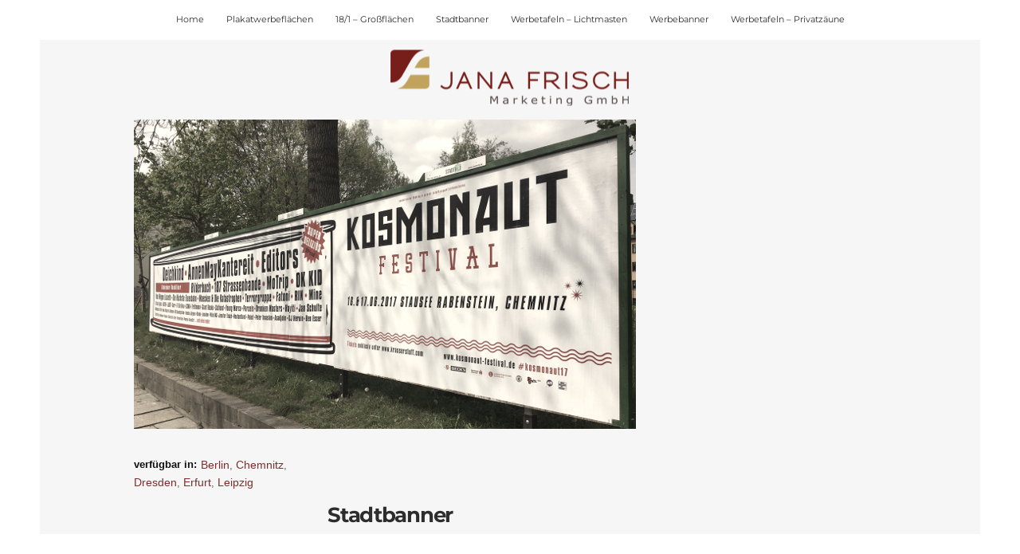

--- FILE ---
content_type: text/html; charset=UTF-8
request_url: https://www.jf-marketing.de/portfolio/stadtbanner/
body_size: 11143
content:
<!doctype html>
<html lang="de">
<head>
	<meta charset="UTF-8">
	<meta name="viewport" content="width=device-width, initial-scale=1">

	<meta name='robots' content='index, follow, max-image-preview:large, max-snippet:-1, max-video-preview:-1' />
	<style>img:is([sizes="auto" i], [sizes^="auto," i]) { contain-intrinsic-size: 3000px 1500px }</style>
	
	<!-- This site is optimized with the Yoast SEO plugin v25.9 - https://yoast.com/wordpress/plugins/seo/ -->
	<title>Stadtbanner Plakatwerbung - JANA FRISCH Marketing GmbH</title>
	<meta name="description" content="Stadtbanner sind Plakatwerbeflächen im XL Format.Fest installierte Plakatflächen im Sonderformat ziehen die Blicke auf sich." />
	<link rel="canonical" href="https://www.jf-marketing.de/portfolio/stadtbanner/" />
	<meta property="og:locale" content="de_DE" />
	<meta property="og:type" content="article" />
	<meta property="og:title" content="Stadtbanner Plakatwerbung - JANA FRISCH Marketing GmbH" />
	<meta property="og:description" content="Stadtbanner sind Plakatwerbeflächen im XL Format.Fest installierte Plakatflächen im Sonderformat ziehen die Blicke auf sich." />
	<meta property="og:url" content="https://www.jf-marketing.de/portfolio/stadtbanner/" />
	<meta property="og:site_name" content="JF-Marketing" />
	<meta property="article:modified_time" content="2019-08-08T09:58:11+00:00" />
	<meta property="og:image" content="https://www.jf-marketing.de/wp-content/uploads/2019/07/Stadtbanner.jpg" />
	<meta property="og:image:width" content="630" />
	<meta property="og:image:height" content="388" />
	<meta property="og:image:type" content="image/jpeg" />
	<meta name="twitter:card" content="summary_large_image" />
	<script type="application/ld+json" class="yoast-schema-graph">{"@context":"https://schema.org","@graph":[{"@type":"WebPage","@id":"https://www.jf-marketing.de/portfolio/stadtbanner/","url":"https://www.jf-marketing.de/portfolio/stadtbanner/","name":"Stadtbanner Plakatwerbung - JANA FRISCH Marketing GmbH","isPartOf":{"@id":"https://www.jf-marketing.de/#website"},"primaryImageOfPage":{"@id":"https://www.jf-marketing.de/portfolio/stadtbanner/#primaryimage"},"image":{"@id":"https://www.jf-marketing.de/portfolio/stadtbanner/#primaryimage"},"thumbnailUrl":"https://www.jf-marketing.de/wp-content/uploads/2019/07/Stadtbanner.jpg","datePublished":"2019-08-08T07:58:08+00:00","dateModified":"2019-08-08T09:58:11+00:00","description":"Stadtbanner sind Plakatwerbeflächen im XL Format.Fest installierte Plakatflächen im Sonderformat ziehen die Blicke auf sich.","breadcrumb":{"@id":"https://www.jf-marketing.de/portfolio/stadtbanner/#breadcrumb"},"inLanguage":"de","potentialAction":[{"@type":"ReadAction","target":["https://www.jf-marketing.de/portfolio/stadtbanner/"]}]},{"@type":"ImageObject","inLanguage":"de","@id":"https://www.jf-marketing.de/portfolio/stadtbanner/#primaryimage","url":"https://www.jf-marketing.de/wp-content/uploads/2019/07/Stadtbanner.jpg","contentUrl":"https://www.jf-marketing.de/wp-content/uploads/2019/07/Stadtbanner.jpg","width":630,"height":388,"caption":"Stadtbanner"},{"@type":"BreadcrumbList","@id":"https://www.jf-marketing.de/portfolio/stadtbanner/#breadcrumb","itemListElement":[{"@type":"ListItem","position":1,"name":"Startseite","item":"https://www.jf-marketing.de/"},{"@type":"ListItem","position":2,"name":"Portfolio","item":"https://www.jf-marketing.de/portfolio-archive/"},{"@type":"ListItem","position":3,"name":"Stadtbanner"}]},{"@type":"WebSite","@id":"https://www.jf-marketing.de/#website","url":"https://www.jf-marketing.de/","name":"JF-Marketing","description":"","potentialAction":[{"@type":"SearchAction","target":{"@type":"EntryPoint","urlTemplate":"https://www.jf-marketing.de/?s={search_term_string}"},"query-input":{"@type":"PropertyValueSpecification","valueRequired":true,"valueName":"search_term_string"}}],"inLanguage":"de"}]}</script>
	<!-- / Yoast SEO plugin. -->


<link rel='dns-prefetch' href='//www.jf-marketing.de' />
<link rel="alternate" type="application/rss+xml" title="JF-Marketing &raquo; Feed" href="https://www.jf-marketing.de/feed/" />
<link rel="alternate" type="application/rss+xml" title="JF-Marketing &raquo; Kommentar-Feed" href="https://www.jf-marketing.de/comments/feed/" />
<script type="text/javascript">
/* <![CDATA[ */
window._wpemojiSettings = {"baseUrl":"https:\/\/s.w.org\/images\/core\/emoji\/16.0.1\/72x72\/","ext":".png","svgUrl":"https:\/\/s.w.org\/images\/core\/emoji\/16.0.1\/svg\/","svgExt":".svg","source":{"concatemoji":"https:\/\/www.jf-marketing.de\/wp-includes\/js\/wp-emoji-release.min.js?ver=6.8.3"}};
/*! This file is auto-generated */
!function(s,n){var o,i,e;function c(e){try{var t={supportTests:e,timestamp:(new Date).valueOf()};sessionStorage.setItem(o,JSON.stringify(t))}catch(e){}}function p(e,t,n){e.clearRect(0,0,e.canvas.width,e.canvas.height),e.fillText(t,0,0);var t=new Uint32Array(e.getImageData(0,0,e.canvas.width,e.canvas.height).data),a=(e.clearRect(0,0,e.canvas.width,e.canvas.height),e.fillText(n,0,0),new Uint32Array(e.getImageData(0,0,e.canvas.width,e.canvas.height).data));return t.every(function(e,t){return e===a[t]})}function u(e,t){e.clearRect(0,0,e.canvas.width,e.canvas.height),e.fillText(t,0,0);for(var n=e.getImageData(16,16,1,1),a=0;a<n.data.length;a++)if(0!==n.data[a])return!1;return!0}function f(e,t,n,a){switch(t){case"flag":return n(e,"\ud83c\udff3\ufe0f\u200d\u26a7\ufe0f","\ud83c\udff3\ufe0f\u200b\u26a7\ufe0f")?!1:!n(e,"\ud83c\udde8\ud83c\uddf6","\ud83c\udde8\u200b\ud83c\uddf6")&&!n(e,"\ud83c\udff4\udb40\udc67\udb40\udc62\udb40\udc65\udb40\udc6e\udb40\udc67\udb40\udc7f","\ud83c\udff4\u200b\udb40\udc67\u200b\udb40\udc62\u200b\udb40\udc65\u200b\udb40\udc6e\u200b\udb40\udc67\u200b\udb40\udc7f");case"emoji":return!a(e,"\ud83e\udedf")}return!1}function g(e,t,n,a){var r="undefined"!=typeof WorkerGlobalScope&&self instanceof WorkerGlobalScope?new OffscreenCanvas(300,150):s.createElement("canvas"),o=r.getContext("2d",{willReadFrequently:!0}),i=(o.textBaseline="top",o.font="600 32px Arial",{});return e.forEach(function(e){i[e]=t(o,e,n,a)}),i}function t(e){var t=s.createElement("script");t.src=e,t.defer=!0,s.head.appendChild(t)}"undefined"!=typeof Promise&&(o="wpEmojiSettingsSupports",i=["flag","emoji"],n.supports={everything:!0,everythingExceptFlag:!0},e=new Promise(function(e){s.addEventListener("DOMContentLoaded",e,{once:!0})}),new Promise(function(t){var n=function(){try{var e=JSON.parse(sessionStorage.getItem(o));if("object"==typeof e&&"number"==typeof e.timestamp&&(new Date).valueOf()<e.timestamp+604800&&"object"==typeof e.supportTests)return e.supportTests}catch(e){}return null}();if(!n){if("undefined"!=typeof Worker&&"undefined"!=typeof OffscreenCanvas&&"undefined"!=typeof URL&&URL.createObjectURL&&"undefined"!=typeof Blob)try{var e="postMessage("+g.toString()+"("+[JSON.stringify(i),f.toString(),p.toString(),u.toString()].join(",")+"));",a=new Blob([e],{type:"text/javascript"}),r=new Worker(URL.createObjectURL(a),{name:"wpTestEmojiSupports"});return void(r.onmessage=function(e){c(n=e.data),r.terminate(),t(n)})}catch(e){}c(n=g(i,f,p,u))}t(n)}).then(function(e){for(var t in e)n.supports[t]=e[t],n.supports.everything=n.supports.everything&&n.supports[t],"flag"!==t&&(n.supports.everythingExceptFlag=n.supports.everythingExceptFlag&&n.supports[t]);n.supports.everythingExceptFlag=n.supports.everythingExceptFlag&&!n.supports.flag,n.DOMReady=!1,n.readyCallback=function(){n.DOMReady=!0}}).then(function(){return e}).then(function(){var e;n.supports.everything||(n.readyCallback(),(e=n.source||{}).concatemoji?t(e.concatemoji):e.wpemoji&&e.twemoji&&(t(e.twemoji),t(e.wpemoji)))}))}((window,document),window._wpemojiSettings);
/* ]]> */
</script>
<style id='wp-emoji-styles-inline-css' type='text/css'>

	img.wp-smiley, img.emoji {
		display: inline !important;
		border: none !important;
		box-shadow: none !important;
		height: 1em !important;
		width: 1em !important;
		margin: 0 0.07em !important;
		vertical-align: -0.1em !important;
		background: none !important;
		padding: 0 !important;
	}
</style>
<link rel='stylesheet' id='wp-block-library-css' href='https://www.jf-marketing.de/wp-includes/css/dist/block-library/style.min.css?ver=6.8.3' type='text/css' media='all' />
<style id='classic-theme-styles-inline-css' type='text/css'>
/*! This file is auto-generated */
.wp-block-button__link{color:#fff;background-color:#32373c;border-radius:9999px;box-shadow:none;text-decoration:none;padding:calc(.667em + 2px) calc(1.333em + 2px);font-size:1.125em}.wp-block-file__button{background:#32373c;color:#fff;text-decoration:none}
</style>
<style id='global-styles-inline-css' type='text/css'>
:root{--wp--preset--aspect-ratio--square: 1;--wp--preset--aspect-ratio--4-3: 4/3;--wp--preset--aspect-ratio--3-4: 3/4;--wp--preset--aspect-ratio--3-2: 3/2;--wp--preset--aspect-ratio--2-3: 2/3;--wp--preset--aspect-ratio--16-9: 16/9;--wp--preset--aspect-ratio--9-16: 9/16;--wp--preset--color--black: #000000;--wp--preset--color--cyan-bluish-gray: #abb8c3;--wp--preset--color--white: #ffffff;--wp--preset--color--pale-pink: #f78da7;--wp--preset--color--vivid-red: #cf2e2e;--wp--preset--color--luminous-vivid-orange: #ff6900;--wp--preset--color--luminous-vivid-amber: #fcb900;--wp--preset--color--light-green-cyan: #7bdcb5;--wp--preset--color--vivid-green-cyan: #00d084;--wp--preset--color--pale-cyan-blue: #8ed1fc;--wp--preset--color--vivid-cyan-blue: #0693e3;--wp--preset--color--vivid-purple: #9b51e0;--wp--preset--gradient--vivid-cyan-blue-to-vivid-purple: linear-gradient(135deg,rgba(6,147,227,1) 0%,rgb(155,81,224) 100%);--wp--preset--gradient--light-green-cyan-to-vivid-green-cyan: linear-gradient(135deg,rgb(122,220,180) 0%,rgb(0,208,130) 100%);--wp--preset--gradient--luminous-vivid-amber-to-luminous-vivid-orange: linear-gradient(135deg,rgba(252,185,0,1) 0%,rgba(255,105,0,1) 100%);--wp--preset--gradient--luminous-vivid-orange-to-vivid-red: linear-gradient(135deg,rgba(255,105,0,1) 0%,rgb(207,46,46) 100%);--wp--preset--gradient--very-light-gray-to-cyan-bluish-gray: linear-gradient(135deg,rgb(238,238,238) 0%,rgb(169,184,195) 100%);--wp--preset--gradient--cool-to-warm-spectrum: linear-gradient(135deg,rgb(74,234,220) 0%,rgb(151,120,209) 20%,rgb(207,42,186) 40%,rgb(238,44,130) 60%,rgb(251,105,98) 80%,rgb(254,248,76) 100%);--wp--preset--gradient--blush-light-purple: linear-gradient(135deg,rgb(255,206,236) 0%,rgb(152,150,240) 100%);--wp--preset--gradient--blush-bordeaux: linear-gradient(135deg,rgb(254,205,165) 0%,rgb(254,45,45) 50%,rgb(107,0,62) 100%);--wp--preset--gradient--luminous-dusk: linear-gradient(135deg,rgb(255,203,112) 0%,rgb(199,81,192) 50%,rgb(65,88,208) 100%);--wp--preset--gradient--pale-ocean: linear-gradient(135deg,rgb(255,245,203) 0%,rgb(182,227,212) 50%,rgb(51,167,181) 100%);--wp--preset--gradient--electric-grass: linear-gradient(135deg,rgb(202,248,128) 0%,rgb(113,206,126) 100%);--wp--preset--gradient--midnight: linear-gradient(135deg,rgb(2,3,129) 0%,rgb(40,116,252) 100%);--wp--preset--font-size--small: 13px;--wp--preset--font-size--medium: 20px;--wp--preset--font-size--large: 36px;--wp--preset--font-size--x-large: 42px;--wp--preset--spacing--20: 0.44rem;--wp--preset--spacing--30: 0.67rem;--wp--preset--spacing--40: 1rem;--wp--preset--spacing--50: 1.5rem;--wp--preset--spacing--60: 2.25rem;--wp--preset--spacing--70: 3.38rem;--wp--preset--spacing--80: 5.06rem;--wp--preset--shadow--natural: 6px 6px 9px rgba(0, 0, 0, 0.2);--wp--preset--shadow--deep: 12px 12px 50px rgba(0, 0, 0, 0.4);--wp--preset--shadow--sharp: 6px 6px 0px rgba(0, 0, 0, 0.2);--wp--preset--shadow--outlined: 6px 6px 0px -3px rgba(255, 255, 255, 1), 6px 6px rgba(0, 0, 0, 1);--wp--preset--shadow--crisp: 6px 6px 0px rgba(0, 0, 0, 1);}:where(.is-layout-flex){gap: 0.5em;}:where(.is-layout-grid){gap: 0.5em;}body .is-layout-flex{display: flex;}.is-layout-flex{flex-wrap: wrap;align-items: center;}.is-layout-flex > :is(*, div){margin: 0;}body .is-layout-grid{display: grid;}.is-layout-grid > :is(*, div){margin: 0;}:where(.wp-block-columns.is-layout-flex){gap: 2em;}:where(.wp-block-columns.is-layout-grid){gap: 2em;}:where(.wp-block-post-template.is-layout-flex){gap: 1.25em;}:where(.wp-block-post-template.is-layout-grid){gap: 1.25em;}.has-black-color{color: var(--wp--preset--color--black) !important;}.has-cyan-bluish-gray-color{color: var(--wp--preset--color--cyan-bluish-gray) !important;}.has-white-color{color: var(--wp--preset--color--white) !important;}.has-pale-pink-color{color: var(--wp--preset--color--pale-pink) !important;}.has-vivid-red-color{color: var(--wp--preset--color--vivid-red) !important;}.has-luminous-vivid-orange-color{color: var(--wp--preset--color--luminous-vivid-orange) !important;}.has-luminous-vivid-amber-color{color: var(--wp--preset--color--luminous-vivid-amber) !important;}.has-light-green-cyan-color{color: var(--wp--preset--color--light-green-cyan) !important;}.has-vivid-green-cyan-color{color: var(--wp--preset--color--vivid-green-cyan) !important;}.has-pale-cyan-blue-color{color: var(--wp--preset--color--pale-cyan-blue) !important;}.has-vivid-cyan-blue-color{color: var(--wp--preset--color--vivid-cyan-blue) !important;}.has-vivid-purple-color{color: var(--wp--preset--color--vivid-purple) !important;}.has-black-background-color{background-color: var(--wp--preset--color--black) !important;}.has-cyan-bluish-gray-background-color{background-color: var(--wp--preset--color--cyan-bluish-gray) !important;}.has-white-background-color{background-color: var(--wp--preset--color--white) !important;}.has-pale-pink-background-color{background-color: var(--wp--preset--color--pale-pink) !important;}.has-vivid-red-background-color{background-color: var(--wp--preset--color--vivid-red) !important;}.has-luminous-vivid-orange-background-color{background-color: var(--wp--preset--color--luminous-vivid-orange) !important;}.has-luminous-vivid-amber-background-color{background-color: var(--wp--preset--color--luminous-vivid-amber) !important;}.has-light-green-cyan-background-color{background-color: var(--wp--preset--color--light-green-cyan) !important;}.has-vivid-green-cyan-background-color{background-color: var(--wp--preset--color--vivid-green-cyan) !important;}.has-pale-cyan-blue-background-color{background-color: var(--wp--preset--color--pale-cyan-blue) !important;}.has-vivid-cyan-blue-background-color{background-color: var(--wp--preset--color--vivid-cyan-blue) !important;}.has-vivid-purple-background-color{background-color: var(--wp--preset--color--vivid-purple) !important;}.has-black-border-color{border-color: var(--wp--preset--color--black) !important;}.has-cyan-bluish-gray-border-color{border-color: var(--wp--preset--color--cyan-bluish-gray) !important;}.has-white-border-color{border-color: var(--wp--preset--color--white) !important;}.has-pale-pink-border-color{border-color: var(--wp--preset--color--pale-pink) !important;}.has-vivid-red-border-color{border-color: var(--wp--preset--color--vivid-red) !important;}.has-luminous-vivid-orange-border-color{border-color: var(--wp--preset--color--luminous-vivid-orange) !important;}.has-luminous-vivid-amber-border-color{border-color: var(--wp--preset--color--luminous-vivid-amber) !important;}.has-light-green-cyan-border-color{border-color: var(--wp--preset--color--light-green-cyan) !important;}.has-vivid-green-cyan-border-color{border-color: var(--wp--preset--color--vivid-green-cyan) !important;}.has-pale-cyan-blue-border-color{border-color: var(--wp--preset--color--pale-cyan-blue) !important;}.has-vivid-cyan-blue-border-color{border-color: var(--wp--preset--color--vivid-cyan-blue) !important;}.has-vivid-purple-border-color{border-color: var(--wp--preset--color--vivid-purple) !important;}.has-vivid-cyan-blue-to-vivid-purple-gradient-background{background: var(--wp--preset--gradient--vivid-cyan-blue-to-vivid-purple) !important;}.has-light-green-cyan-to-vivid-green-cyan-gradient-background{background: var(--wp--preset--gradient--light-green-cyan-to-vivid-green-cyan) !important;}.has-luminous-vivid-amber-to-luminous-vivid-orange-gradient-background{background: var(--wp--preset--gradient--luminous-vivid-amber-to-luminous-vivid-orange) !important;}.has-luminous-vivid-orange-to-vivid-red-gradient-background{background: var(--wp--preset--gradient--luminous-vivid-orange-to-vivid-red) !important;}.has-very-light-gray-to-cyan-bluish-gray-gradient-background{background: var(--wp--preset--gradient--very-light-gray-to-cyan-bluish-gray) !important;}.has-cool-to-warm-spectrum-gradient-background{background: var(--wp--preset--gradient--cool-to-warm-spectrum) !important;}.has-blush-light-purple-gradient-background{background: var(--wp--preset--gradient--blush-light-purple) !important;}.has-blush-bordeaux-gradient-background{background: var(--wp--preset--gradient--blush-bordeaux) !important;}.has-luminous-dusk-gradient-background{background: var(--wp--preset--gradient--luminous-dusk) !important;}.has-pale-ocean-gradient-background{background: var(--wp--preset--gradient--pale-ocean) !important;}.has-electric-grass-gradient-background{background: var(--wp--preset--gradient--electric-grass) !important;}.has-midnight-gradient-background{background: var(--wp--preset--gradient--midnight) !important;}.has-small-font-size{font-size: var(--wp--preset--font-size--small) !important;}.has-medium-font-size{font-size: var(--wp--preset--font-size--medium) !important;}.has-large-font-size{font-size: var(--wp--preset--font-size--large) !important;}.has-x-large-font-size{font-size: var(--wp--preset--font-size--x-large) !important;}
:where(.wp-block-post-template.is-layout-flex){gap: 1.25em;}:where(.wp-block-post-template.is-layout-grid){gap: 1.25em;}
:where(.wp-block-columns.is-layout-flex){gap: 2em;}:where(.wp-block-columns.is-layout-grid){gap: 2em;}
:root :where(.wp-block-pullquote){font-size: 1.5em;line-height: 1.6;}
</style>
<link rel='stylesheet' id='dashicons-css' href='https://www.jf-marketing.de/wp-includes/css/dashicons.min.css?ver=6.8.3' type='text/css' media='all' />
<link rel='stylesheet' id='admin-bar-css' href='https://www.jf-marketing.de/wp-includes/css/admin-bar.min.css?ver=6.8.3' type='text/css' media='all' />
<style id='admin-bar-inline-css' type='text/css'>

    /* Hide CanvasJS credits for P404 charts specifically */
    #p404RedirectChart .canvasjs-chart-credit {
        display: none !important;
    }
    
    #p404RedirectChart canvas {
        border-radius: 6px;
    }

    .p404-redirect-adminbar-weekly-title {
        font-weight: bold;
        font-size: 14px;
        color: #fff;
        margin-bottom: 6px;
    }

    #wpadminbar #wp-admin-bar-p404_free_top_button .ab-icon:before {
        content: "\f103";
        color: #dc3545;
        top: 3px;
    }
    
    #wp-admin-bar-p404_free_top_button .ab-item {
        min-width: 80px !important;
        padding: 0px !important;
    }
    
    /* Ensure proper positioning and z-index for P404 dropdown */
    .p404-redirect-adminbar-dropdown-wrap { 
        min-width: 0; 
        padding: 0;
        position: static !important;
    }
    
    #wpadminbar #wp-admin-bar-p404_free_top_button_dropdown {
        position: static !important;
    }
    
    #wpadminbar #wp-admin-bar-p404_free_top_button_dropdown .ab-item {
        padding: 0 !important;
        margin: 0 !important;
    }
    
    .p404-redirect-dropdown-container {
        min-width: 340px;
        padding: 18px 18px 12px 18px;
        background: #23282d !important;
        color: #fff;
        border-radius: 12px;
        box-shadow: 0 8px 32px rgba(0,0,0,0.25);
        margin-top: 10px;
        position: relative !important;
        z-index: 999999 !important;
        display: block !important;
        border: 1px solid #444;
    }
    
    /* Ensure P404 dropdown appears on hover */
    #wpadminbar #wp-admin-bar-p404_free_top_button .p404-redirect-dropdown-container { 
        display: none !important;
    }
    
    #wpadminbar #wp-admin-bar-p404_free_top_button:hover .p404-redirect-dropdown-container { 
        display: block !important;
    }
    
    #wpadminbar #wp-admin-bar-p404_free_top_button:hover #wp-admin-bar-p404_free_top_button_dropdown .p404-redirect-dropdown-container {
        display: block !important;
    }
    
    .p404-redirect-card {
        background: #2c3338;
        border-radius: 8px;
        padding: 18px 18px 12px 18px;
        box-shadow: 0 2px 8px rgba(0,0,0,0.07);
        display: flex;
        flex-direction: column;
        align-items: flex-start;
        border: 1px solid #444;
    }
    
    .p404-redirect-btn {
        display: inline-block;
        background: #dc3545;
        color: #fff !important;
        font-weight: bold;
        padding: 5px 22px;
        border-radius: 8px;
        text-decoration: none;
        font-size: 17px;
        transition: background 0.2s, box-shadow 0.2s;
        margin-top: 8px;
        box-shadow: 0 2px 8px rgba(220,53,69,0.15);
        text-align: center;
        line-height: 1.6;
    }
    
    .p404-redirect-btn:hover {
        background: #c82333;
        color: #fff !important;
        box-shadow: 0 4px 16px rgba(220,53,69,0.25);
    }
    
    /* Prevent conflicts with other admin bar dropdowns */
    #wpadminbar .ab-top-menu > li:hover > .ab-item,
    #wpadminbar .ab-top-menu > li.hover > .ab-item {
        z-index: auto;
    }
    
    #wpadminbar #wp-admin-bar-p404_free_top_button:hover > .ab-item {
        z-index: 999998 !important;
    }
    
</style>
<link rel='stylesheet' id='contact-form-7-css' href='https://www.jf-marketing.de/wp-content/plugins/contact-form-7/includes/css/styles.css?ver=6.1.1' type='text/css' media='all' />
<link rel='stylesheet' id='ci-google-font-css' href='//www.jf-marketing.de/wp-content/uploads/omgf/ci-google-font/ci-google-font.css?ver=1666361192' type='text/css' media='all' />
<link rel='stylesheet' id='ci-base-css' href='https://www.jf-marketing.de/wp-content/themes/True_North_2_0/css/base.css?ver=2.0' type='text/css' media='all' />
<link rel='stylesheet' id='truenorth-common-css' href='https://www.jf-marketing.de/wp-content/themes/True_North_2_0/common/css/global.css?ver=2.0' type='text/css' media='all' />
<link rel='stylesheet' id='flexslider-css' href='https://www.jf-marketing.de/wp-content/themes/True_North_2_0/css/flexslider.css?ver=2.0' type='text/css' media='all' />
<link rel='stylesheet' id='mmenu-css' href='https://www.jf-marketing.de/wp-content/themes/True_North_2_0/css/mmenu.css?ver=2.0' type='text/css' media='all' />
<link rel='stylesheet' id='font-awesome-5-css' href='https://www.jf-marketing.de/wp-content/themes/True_North_2_0/assets/fontawesome/css/all.min.css?ver=2.0' type='text/css' media='all' />
<link rel='stylesheet' id='magnific-css' href='https://www.jf-marketing.de/wp-content/themes/True_North_2_0/css/magnific.css?ver=2.0' type='text/css' media='all' />
<link rel='stylesheet' id='ci-style-css' href='https://www.jf-marketing.de/wp-content/themes/True_North_2_0/style.css?ver=2.0' type='text/css' media='all' />
<style id='ci-style-inline-css' type='text/css'>
.hero { background-color: #ffffff;  }

</style>
<link rel='stylesheet' id='tablepress-default-css' href='https://www.jf-marketing.de/wp-content/tablepress-combined.min.css?ver=88' type='text/css' media='all' />
<script type="text/javascript" src="https://www.jf-marketing.de/wp-includes/js/jquery/jquery.min.js?ver=3.7.1" id="jquery-core-js"></script>
<script type="text/javascript" src="https://www.jf-marketing.de/wp-includes/js/jquery/jquery-migrate.min.js?ver=3.4.1" id="jquery-migrate-js"></script>
<link rel="https://api.w.org/" href="https://www.jf-marketing.de/wp-json/" /><link rel="EditURI" type="application/rsd+xml" title="RSD" href="https://www.jf-marketing.de/xmlrpc.php?rsd" />
<meta name="generator" content="WordPress 6.8.3" />
<link rel='shortlink' href='https://www.jf-marketing.de/?p=602' />
<link rel="alternate" title="oEmbed (JSON)" type="application/json+oembed" href="https://www.jf-marketing.de/wp-json/oembed/1.0/embed?url=https%3A%2F%2Fwww.jf-marketing.de%2Fportfolio%2Fstadtbanner%2F" />
<link rel="alternate" title="oEmbed (XML)" type="text/xml+oembed" href="https://www.jf-marketing.de/wp-json/oembed/1.0/embed?url=https%3A%2F%2Fwww.jf-marketing.de%2Fportfolio%2Fstadtbanner%2F&#038;format=xml" />
<link rel="pingback" href="https://www.jf-marketing.de/xmlrpc.php" /><link rel="icon" href="https://www.jf-marketing.de/wp-content/uploads/2019/08/cropped-02-JF-MARKETING-LOGO-e1565705868894-32x32.png" sizes="32x32" />
<link rel="icon" href="https://www.jf-marketing.de/wp-content/uploads/2019/08/cropped-02-JF-MARKETING-LOGO-e1565705868894-192x192.png" sizes="192x192" />
<link rel="apple-touch-icon" href="https://www.jf-marketing.de/wp-content/uploads/2019/08/cropped-02-JF-MARKETING-LOGO-e1565705868894-180x180.png" />
<meta name="msapplication-TileImage" content="https://www.jf-marketing.de/wp-content/uploads/2019/08/cropped-02-JF-MARKETING-LOGO-e1565705868894-270x270.png" />
		<style type="text/css" id="wp-custom-css">
			/*Position Header*/
.hero {
  width: 100%;
  height: 00;
  margin: 150px 0 55px 0;
}

/*Position Logo*/
.logo {
  text-align: center;
  position: absolute;
 	 top: -50px;
 	 left: 50%;
  -webkit-transform: translate(-50%, -50%);
  transform: translate(-50%, -50%);
}

/*Seiten Titel verbergen*/
.entry-title {
	visibility: hidden;
}

/*
.entry-featured {
 max-width: 66%;
}
*/

/* Categorie auf Stadtseite verbergen*/
.col-md-4{
 	visibility: hidden;
}

/*Logo Footer verbergen*/
.logo.footer-logo{
 	visibility: hidden;
}

/*Stadtseite Read-More verbergen*/
.read-more{
 	visibility: hidden;
}

/*
.entry-portfolio-item {
  position: relative;
  margin-bottom: 30px;
	
			filter: grayscale(100%);
-webkit-filter: grayscale(100%);
-moz-filter: grayscale(100%);
-ms-filter: grayscale(100%);
-o-filter: grayscale(100%);
filter: url(desaturate.svg#greyscale);
filter: gray;
-webkit-filter: grayscale(1);
}
*/

/*Bilder Grayscale + kotrast*/
.entry-featured{
	filter: grayscale(50%);
-webkit-filter: grayscale(100%);
-moz-filter: grayscale(50%);
-ms-filter: grayscale(50%);
-o-filter: grayscale(50%);
filter: url(desaturate.svg#greyscale);
filter: gray;
-webkit-filter: grayscale(0.5) sepia(0.2) /*brightness(1.2) contrast(1.5)*/;
}

/*Filterfarbe*/
.portfolio-filters li a:hover,
.portfolio-filters li a.selected {
  background: #7c2f2d;
  color: #ffffff;
}

/*Categori Farbe*/
.entry .entry-meta dd a {
  color: #7c2f2d;
	font-size: 14px;
}

/*Categori Farbe - Hover*/
.entry .entry-meta dd a:hover {
  color: #c3a564;
	font-size: 14px;
}

/*Button Styling*/
.btn,
.comment-reply-link,
input[type="button"],
input[type="submit"],
input[type="reset"],
button {
  display: inline-block;
  font-weight: normal;
   /* margin-top: 0px;
  	margin-bottom: 0px;
 	 margin-right: 0px;
  	margin-left: 27%;*/
  line-height: 1;
  border: none;
  box-shadow: none;
  text-align: center;
  vertical-align: middle;
  cursor: pointer;
  white-space: nowrap;
  -webkit-transition: 0.18s background-color ease, color 0.18s ease, 0.18s border-color ease;
  transition: 0.18s background-color ease, color 0.18s ease, 0.18s border-color ease;
  -webkit-user-select: none;
  -moz-user-select: none;
  -ms-user-select: none;
  user-select: none;
  border-radius: 0;
  width: auto;
  height: auto;
  background-image: none;
  padding: 15px 20px;
  font-size: 14px;
  background-color: #7c2f2d;
  color: #FFF;
}

.btn:active,
.comment-reply-link:active,
input[type="button"]:active,
input[type="submit"]:active,
input[type="reset"]:active,
button:active {
  outline: none;
}

.btn:hover,
.comment-reply-link:hover,
input[type="button"]:hover,
input[type="submit"]:hover,
input[type="reset"]:hover,
button:hover {
  background: #c3a564;
  color: #FFF;
  text-decoration: none;
}

.btn2,
.comment-reply-link,
input[type="button"],
input[type="submit"],
input[type="reset"],
button {
  display: inline-block;
  font-weight: normal;
   /* margin-top: 0px;
  	margin-bottom: 0px;
 	 margin-right: 0px;
  	margin-left: 27%;*/
  line-height: 1;
  border: none;
  box-shadow: none;
  text-align: center;
  vertical-align: middle;
  cursor: pointer;
  white-space: nowrap;
  -webkit-transition: 0.18s background-color ease, color 0.18s ease, 0.18s border-color ease;
  transition: 0.18s background-color ease, color 0.18s ease, 0.18s border-color ease;
  -webkit-user-select: none;
  -moz-user-select: none;
  -ms-user-select: none;
  user-select: none;
  border-radius: 0;
  width: auto;
  height: auto;
  background-image: none;
  padding: 15px 20px;
  font-size: 14px;
  background-color: #c3a564;
  color: #FFF;
}

.btn2:active,
.comment-reply-link:active,
input[type="button"]:active,
input[type="submit"]:active,
input[type="reset"]:active,
button:active {
  outline: none;
}

.btn2:hover,
.comment-reply-link:hover,
input[type="button"]:hover,
input[type="submit"]:hover,
input[type="reset"]:hover,
button:hover {
  background: #7c2f2d;
  color: #FFF;
  text-decoration: none;
}

/*mobil Portfolio Titel*/
@media (max-width: 767px) {
  input,
  textarea {
    width: 100%;
  }
	.entry-portfolio-item img
	{  filter: brightness(55%);
}
}

/*Schriftgrößen*/
h1 {
  font-size: 26px;
}

h2 {
  font-size: 24px;
}		</style>
		</head>
<body class="wp-singular cpt_portfolio-template-default single single-cpt_portfolio postid-602 wp-theme-True_North_2_0 inner ci-truenorth ci-truenorth-2-0">

<div id="page">
	<header class="header">

		<div class="nav-hold">
			<nav class="main-nav nav">
				<ul id="menu-hauptmenue" class="navigation"><li id="menu-item-669" class="menu-item menu-item-type-post_type menu-item-object-page menu-item-home menu-item-669"><a href="https://www.jf-marketing.de/">Home</a></li>
<li id="menu-item-663" class="menu-item menu-item-type-post_type menu-item-object-cpt_portfolio menu-item-663"><a href="https://www.jf-marketing.de/portfolio/plakatwerbeflaechen/">Plakatwerbeflächen</a></li>
<li id="menu-item-664" class="menu-item menu-item-type-post_type menu-item-object-cpt_portfolio menu-item-664"><a href="https://www.jf-marketing.de/portfolio/18-1-grossflaechen/">18/1 – Großflächen</a></li>
<li id="menu-item-665" class="menu-item menu-item-type-post_type menu-item-object-cpt_portfolio current-menu-item menu-item-665"><a href="https://www.jf-marketing.de/portfolio/stadtbanner/" aria-current="page">Stadtbanner</a></li>
<li id="menu-item-666" class="menu-item menu-item-type-post_type menu-item-object-cpt_portfolio menu-item-666"><a href="https://www.jf-marketing.de/portfolio/werbetfaelaushang-lichtmasten/">Werbetafeln – Lichtmasten</a></li>
<li id="menu-item-668" class="menu-item menu-item-type-post_type menu-item-object-cpt_portfolio menu-item-668"><a href="https://www.jf-marketing.de/portfolio/werbebanner/">Werbebanner</a></li>
<li id="menu-item-667" class="menu-item menu-item-type-post_type menu-item-object-cpt_portfolio menu-item-667"><a href="https://www.jf-marketing.de/portfolio/werbetafelaushang-privatzaeune/">Werbetafeln – Privatzäune</a></li>
</ul>			</nav>

			<div id="mobilemenu"></div>
			<a class="menu-trigger" href="#mobilemenu"><i class="fas fa-bars"></i></a>
		</div><!-- /.nav-hold -->

		<div class="hero">
			<div class="logo imglogo">
				<p class="site-logo"><a href="https://www.jf-marketing.de/"><img src="https://www.jf-marketing.de/wp-content/uploads/2019/07/01-JF-MARKETING-LOGO.png" alt="JF-Marketing"  /></a></p>							</div><!-- /.logo -->
		</div><!-- /.hero -->

	</header>

			<main class="main">
			<div class="container">
				<div class="row">
					<div class="col-md-10 col-md-offset-1">
	

	<article id="entry-602" class="entry post-602 cpt_portfolio type-cpt_portfolio status-publish has-post-thumbnail hentry portfolio_category-berlin portfolio_category-chemnitz portfolio_category-dresden portfolio_category-erfurt portfolio_category-leipzig">
		
					<figure class="entry-featured">
				<a href="https://www.jf-marketing.de/wp-content/uploads/2019/07/Stadtbanner.jpg" class="ci-lightbox">
					<img width="630" height="388" src="https://www.jf-marketing.de/wp-content/uploads/2019/07/Stadtbanner.jpg" class="attachment-post-thumbnail size-post-thumbnail wp-post-image" alt="Stadtbanner" decoding="async" fetchpriority="high" srcset="https://www.jf-marketing.de/wp-content/uploads/2019/07/Stadtbanner.jpg 630w, https://www.jf-marketing.de/wp-content/uploads/2019/07/Stadtbanner-300x185.jpg 300w" sizes="(max-width: 630px) 100vw, 630px" />				</a>
			</figure>
		
		<div class="row">

			<div class="col-md-3">
				<dl class="entry-meta group">
				<!--	<dt>Date:</dt>
					<dd><time class="entry-time" datetime="2019-08-08T09:58:08+02:00">8. August 2019</time></dd> -->

					
											<dt>verfügbar in:</dt>
						<dd><a href="https://www.jf-marketing.de/portfolio-category/berlin/" rel="tag">Berlin</a>, <a href="https://www.jf-marketing.de/portfolio-category/chemnitz/" rel="tag">Chemnitz</a>, <a href="https://www.jf-marketing.de/portfolio-category/dresden/" rel="tag">Dresden</a>, <a href="https://www.jf-marketing.de/portfolio-category/erfurt/" rel="tag">Erfurt</a>, <a href="https://www.jf-marketing.de/portfolio-category/leipzig/" rel="tag">Leipzig</a></dd>
									</dl><!-- /.entry-meta -->
			</div><!-- /.col-md-3 -->

			<div class="col-md-9">
				<h1 class="entry-title">Stadtbanner</h1>

				
				<div class="entry-content group">
					<h1>Stadtbanner</h1>
<p>Stadtbanner sind Plakatwerbeflächen im XL Format.</p>
<p>Fest installierte Plakatflächen im Sonderformat ziehen die Blicke auf sich. Mit einer Fläche von 17 oder 20 Quadratmetern ist Ihnen die Aufmerksamkeit Ihrer Kunden sicher.</p>
<p>Je nach Standort wird das Format 10,00 x 1,70 oder 10,00 x 2,00 Meter Angeboten.</p>
<h4>auf einen Blick</h4>

<table id="tablepress-11" class="tablepress tablepress-id-11 zeile1">
<tbody>
<tr class="row-1">
	<td class="column-1">Flächenformat</td><td class="column-2">Buchung</td><td class="column-3">Belegung</td>
</tr>
<tr class="row-2">
	<td class="column-1">1000 x 170 cm</td><td class="column-2">14 tägig,<br />
Aushangbeginn montags</td><td class="column-3">1000 x 170 cm (quer)</td>
</tr>
<tr class="row-3">
	<td class="column-1">1000 x 200 cm</td><td class="column-2"></td><td class="column-3">1000 x 200 cm (quer)</td>
</tr>
</tbody>
</table>
<!-- #tablepress-11 from cache -->
<h4>Preise</h4>

<table id="tablepress-12" class="tablepress tablepress-id-12">
<thead>
<tr class="row-1">
	<th class="column-1">Werbefläche</th><th class="column-2">Belegung</th><td class="column-3"></td><td class="column-4"></td><th class="column-5">Preis</th>
</tr>
</thead>
<tbody class="row-hover">
<tr class="row-2">
	<td class="column-1">1000 x 170 cm<br />
oder<br />
1000 x 200 cm</td><td class="column-2">14 tägig,<br />
Format nach Standort</td><td class="column-3">   </td><td class="column-4"></td><td class="column-5">1.250,00 €<br />
Kulturrabatt möglich</td>
</tr>
<tr class="row-3">
	<td class="column-1"></td><td class="column-2"></td><td class="column-3"></td><td class="column-4"></td><td class="column-5">Preise in EURO,<br />
zzgl. gesetzlicher MwSt.</td>
</tr>
</tbody>
</table>
<!-- #tablepress-12 from cache -->
<p style="text-align: left;"><a class="btn" href="mailto:jana.viehweger@jf-marketing.de?subject=Anfrage für Werbemedien&amp;body=Sehr%20geehrte%20Frau%20Viehweger,%0D%0A%0D%0Aich%20habe%20Interesse%20an%20folgenden%20Medien:%0D%0A">Anfrage starten</a></p>
									</div><!-- /.entry-content -->
			</div><!-- /.col-md-9 -->

		</div><!-- /.row -->

	</article><!-- /.entry -->

	

			</div><!-- /.col-md-10 .col-md-offset-1 -->
		</div><!-- /.row -->
	</div><!-- /.container -->
</main>

<footer class="footer">

	<div class="container">
		<div class="row">
			<div class="col-md-10 col-md-offset-1">

															<div class="footer-widgets">
							<aside id="custom_html-2" class="widget_text widget widget_custom_html group"><div class="textwidget custom-html-widget"><p><a href="https://www.jf-marketing.de/wp-content/uploads/2019/08/AGB-Jana-Frisch-Marketingneu.pdf">AGB</a></p>

<p><a href="https://www.jf-marketing.de/datenschutzerklaerung-2/">Datenschutz</a></p>

<p><a href="https://www.jf-marketing.de/impressum/">Impressum</a></p></div></aside>						</div><!-- /.widget-area -->
										

				<nav class="nav">
									</nav>

				<div class="logo footer-logo">
											<p class="site-logo"><a href="https://www.jf-marketing.de/portfolio/stadtbanner/"><img src="" alt="" /></a></p>
										<p class="site-tagline"></p>
				</div><!-- /.footer-logo -->

			</div><!-- /.col-md-10 .col-md-offset-1 -->
		</div><!-- /.row -->
	</div><!-- /.container -->

	<div class="left sticky-area"></div>
	<div class="right sticky-area"></div>
	<div class="bottom sticky-area"></div>

</footer>

</div><!-- /#page -->
</body><!-- /.home -->

<script type="speculationrules">
{"prefetch":[{"source":"document","where":{"and":[{"href_matches":"\/*"},{"not":{"href_matches":["\/wp-*.php","\/wp-admin\/*","\/wp-content\/uploads\/*","\/wp-content\/*","\/wp-content\/plugins\/*","\/wp-content\/themes\/True_North_2_0\/*","\/*\\?(.+)"]}},{"not":{"selector_matches":"a[rel~=\"nofollow\"]"}},{"not":{"selector_matches":".no-prefetch, .no-prefetch a"}}]},"eagerness":"conservative"}]}
</script>
<script type="text/javascript" src="https://www.jf-marketing.de/wp-includes/js/dist/hooks.min.js?ver=4d63a3d491d11ffd8ac6" id="wp-hooks-js"></script>
<script type="text/javascript" src="https://www.jf-marketing.de/wp-includes/js/dist/i18n.min.js?ver=5e580eb46a90c2b997e6" id="wp-i18n-js"></script>
<script type="text/javascript" id="wp-i18n-js-after">
/* <![CDATA[ */
wp.i18n.setLocaleData( { 'text direction\u0004ltr': [ 'ltr' ] } );
/* ]]> */
</script>
<script type="text/javascript" src="https://www.jf-marketing.de/wp-content/plugins/contact-form-7/includes/swv/js/index.js?ver=6.1.1" id="swv-js"></script>
<script type="text/javascript" id="contact-form-7-js-translations">
/* <![CDATA[ */
( function( domain, translations ) {
	var localeData = translations.locale_data[ domain ] || translations.locale_data.messages;
	localeData[""].domain = domain;
	wp.i18n.setLocaleData( localeData, domain );
} )( "contact-form-7", {"translation-revision-date":"2025-09-28 13:56:19+0000","generator":"GlotPress\/4.0.1","domain":"messages","locale_data":{"messages":{"":{"domain":"messages","plural-forms":"nplurals=2; plural=n != 1;","lang":"de"},"This contact form is placed in the wrong place.":["Dieses Kontaktformular wurde an der falschen Stelle platziert."],"Error:":["Fehler:"]}},"comment":{"reference":"includes\/js\/index.js"}} );
/* ]]> */
</script>
<script type="text/javascript" id="contact-form-7-js-before">
/* <![CDATA[ */
var wpcf7 = {
    "api": {
        "root": "https:\/\/www.jf-marketing.de\/wp-json\/",
        "namespace": "contact-form-7\/v1"
    }
};
/* ]]> */
</script>
<script type="text/javascript" src="https://www.jf-marketing.de/wp-content/plugins/contact-form-7/includes/js/index.js?ver=6.1.1" id="contact-form-7-js"></script>
<script type="text/javascript" src="https://www.jf-marketing.de/wp-includes/js/comment-reply.min.js?ver=6.8.3" id="comment-reply-js" async="async" data-wp-strategy="async"></script>
<script type="text/javascript" src="https://www.jf-marketing.de/wp-content/themes/True_North_2_0/js/superfish.js?ver=2.0" id="superfish-js"></script>
<script type="text/javascript" src="https://www.jf-marketing.de/wp-content/themes/True_North_2_0/js/jquery.mmenu.min.all.js?ver=2.0" id="mmenu-js"></script>
<script type="text/javascript" src="https://www.jf-marketing.de/wp-content/themes/True_North_2_0/js/jquery.flexslider.js?ver=2.0" id="flexslider-js"></script>
<script type="text/javascript" src="https://www.jf-marketing.de/wp-content/themes/True_North_2_0/panel/scripts/jquery.fitvids.js?ver=2.0" id="jquery-fitVids-js"></script>
<script type="text/javascript" src="https://www.jf-marketing.de/wp-content/themes/True_North_2_0/js/jquery.magnific-popup.js?ver=2.0" id="magnific-js"></script>
<script type="text/javascript" src="https://www.jf-marketing.de/wp-content/themes/True_North_2_0/js/jquery.isotope.min.js?ver=2.0" id="jquery-isotope-js"></script>
<script type="text/javascript" src="https://www.jf-marketing.de/wp-content/themes/True_North_2_0/js/scripts.js?ver=2.0" id="ci-front-scripts-js"></script>

</body>
</html>


--- FILE ---
content_type: text/css
request_url: https://www.jf-marketing.de/wp-content/themes/True_North_2_0/style.css?ver=2.0
body_size: 36086
content:
/*!
Theme Name: True North
Theme URI: https://www.cssigniter.com/themes/truenorth/
Author: CSSIgniter
Author URI: https://www.cssigniter.com
Description: A portfolio theme for WordPress
Version: 2.0
License: GNU General Public License v2 or later
License URI: http://www.gnu.org/licenses/gpl-2.0.html
Text Domain: truenorth
Domain Path: /lang
*/

/* -----------------------------------------
	Table of Contents
--------------------------------------------

.. 01. General
.. 02. Main Navigation
.. 03. Header
.. 04. Modules
.. 05. Footer
.. 06. Comments
.. 07. Widgets Styling
.. 08. WordPress defaults
.. 09. Mobile Menu
.. 10. External Plugins
.. 11. Global Mediaqueries

*/

/* -----------------------------------------
	01. General
----------------------------------------- */

/* Basic Typography
=================================== */

body {
  line-height: 1.625;
  font-size: 16px;
  font-family: "Helvetica Neue", Helvetica, Arial, "Lucida Grande", sans-serif;
  color: #5b5b5b;
  background: #f6f6f6;
  -webkit-font-smoothing: antialiased;
  -moz-osx-font-smoothing: grayscale;
}

h1,
h2,
h3,
h4,
h5,
h6 {
  line-height: normal;
  letter-spacing: -0.05em;
  margin: 0 0 30px 0;
  font-family: "Montserrat", sans-serif;
  color: #2d2d2d;
  -ms-word-wrap: break-word;
  word-wrap: break-word;
}

h1 {
  font-size: 30px;
}

h2 {
  font-size: 26px;
}

h3 {
  font-size: 22px;
}

h4 {
  font-size: 18px;
}

h5 {
  font-size: 14px;
}

h6 {
  font-size: 12px;
}

p {
  margin: 0 0 30px 0;
}

img {
  display: inline-block;
  vertical-align: middle;
  max-width: 100%;
  height: auto;
}

a {
  -webkit-transition: color 0.18s ease, background-color 0.18s ease, border-color 0.18s ease;
  transition: color 0.18s ease, background-color 0.18s ease, border-color 0.18s ease;
  outline: none;
  color: #2d2d2d;
  text-decoration: none;
}

a:hover,
a:focus {
  color: #ea4848;
  outline: none;
  text-decoration: none;
}

a:active {
  outline: none;
}

.group:before,
.group:after {
  content: " ";
  /* 1 */
  display: table;
  /* 2 */
}

.group:after {
  clear: both;
}

/* General Element Styling
=================================== */

/* Reset figure margin from normalize.css */

figure {
  margin: 0;
}

/* Lists */

ul,
ol {
  padding-left: 20px;
}

ul {
  list-style: disc;
}

ol {
  list-style: decimal;
}

dl {
  margin: 0 0 20px;
}

dt {
  font-weight: bold;
}

dd {
  margin: 0 0 15px;
}

/* Blockquotes */

blockquote {
  margin: 30px 0;
  padding: 30px;
  font-family: "Montserrat", sans-serif;
  font-size: 18px;
  background: #ea4848;
  color: #ffffff;
}

blockquote a {
  color: #ffffff;
}

blockquote a:hover,
blockquote a:focus {
  color: inherit;
}

blockquote p {
  margin: 0;
}

blockquote :last-child {
  margin-bottom: 0;
}

blockquote cite {
  display: block;
  font-weight: bold;
  font-style: normal;
  margin: 10px 0 0;
  color: #ffffff;
  font-size: 14px;
}

/* Tables */

table {
  border-collapse: separate;
  border-spacing: 0;
  width: 100%;
}

.entry-content table {
  border-width: 1px 0 0 1px;
  margin-bottom: 24px;
}

.entry-content th:first-child,
.entry-content td:first-child {
  padding-left: 0;
}

.entry-content th,
.entry-content td {
  border-bottom: 1px solid rgba(0, 0, 0, 0.1);
}

.entry-content caption,
.entry-content th,
.entry-content td {
  font-weight: normal;
  text-align: left;
  padding: 5px;
  vertical-align: middle;
}

.entry-content th {
  border-width: 0 1px 1px 0;
  font-weight: bold;
  text-transform: uppercase;
  font-size: 85%;
}

.entry-content td {
  border-width: 0 1px 1px 0;
}

/* Code */

code,
kbd,
tt,
var,
samp,
pre {
  font-family: monospace, serif;
  -webkit-hyphens: none;
  -ms-hyphens: none;
  hyphens: none;
  font-style: normal;
}

pre {
  padding: 15px;
  border: 1px solid rgba(0, 0, 0, 0.1);
}

/* Various */

address {
  margin: 0 0 15px;
}

.sr-only,
.screen-reader-text {
  position: absolute;
  width: 1px;
  height: 1px;
  margin: -1px;
  padding: 0;
  overflow: hidden;
  clip: rect(0, 0, 0, 0);
  border: 0;
}

/* Embeds and iframes
=================================== */

embed,
iframe,
object,
video,
audio {
  margin-bottom: 15px;
  max-width: 100%;
}

p > embed,
p > iframe,
p > object,
p > audio,
span > embed,
span > iframe,
span > object,
span > audio {
  margin-bottom: 0;
}

#map,
.map * {
  max-width: none !important;
}

/* General Form Styling
=================================== */

label {
  display: block;
  margin: 0 0 2px;
  font-weight: normal;
}

input,
textarea {
  display: inline-block;
  font-size: inherit;
  width: 100%;
  max-width: 100%;
  height: 40px;
  padding: 7px 12px;
  box-shadow: none;
  line-height: normal;
  border: 1px solid #ccc;
  background-color: #FFF;
  background-image: none;
  border-radius: 0;
}

input:focus,
textarea:focus {
  outline: none;
}

input[type="search"] {
  /* Restoring box-sizing */
  box-sizing: border-box;
}

textarea {
  height: auto;
}

select {
  -webkit-appearance: none;
  -moz-appearance: none;
  appearance: none;
  background-clip: padding-box;
  background-size: 9px;
  background-image: url("data:image/svg+xml;charset=utf8,%3Csvg xmlns='http://www.w3.org/2000/svg' viewBox='0 0 4 5'%3E%3Cpath fill='%23333' d='M2 0L0 2h4zm0 5L0 3h4z'/%3E%3C/svg%3E");
  background-position: right .75rem center;
  background-repeat: no-repeat;
  width: 100%;
  max-width: 100%;
  height: 40px;
  padding: 7px 12px;
  border: 1px solid #ccc;
}

select::-ms-expand {
  background-color: transparent;
  border: 0;
}

input[type="checkbox"],
input[type="radio"] {
  margin: 4px 0 0;
  margin-top: 1px \9;
  line-height: normal;
  width: auto;
  height: auto;
}

fieldset {
  margin: 0 0 15px;
  padding: 0;
  border: none;
  min-width: 0;
}

/* Placeholder text color */

::-webkit-input-placeholder {
  color: rgba(91, 91, 91, 0.5);
  font-weight: normal;
  opacity: 1;
}

:-moz-placeholder {
  color: rgba(91, 91, 91, 0.5);
  font-weight: normal;
  opacity: 1;
}

::-moz-placeholder {
  color: rgba(91, 91, 91, 0.5);
  font-weight: normal;
  opacity: 1;
}

:-ms-input-placeholder {
  color: rgba(91, 91, 91, 0.5);
  font-weight: normal;
  opacity: 1;
}

/* Buttons
=================================== */

.btn,
.comment-reply-link,
input[type="button"],
input[type="submit"],
input[type="reset"],
button {
  display: inline-block;
  font-weight: normal;
  margin: 0;
  line-height: 1;
  border: none;
  box-shadow: none;
  text-align: center;
  vertical-align: middle;
  cursor: pointer;
  white-space: nowrap;
  -webkit-transition: 0.18s background-color ease, color 0.18s ease, 0.18s border-color ease;
  transition: 0.18s background-color ease, color 0.18s ease, 0.18s border-color ease;
  -webkit-user-select: none;
  -moz-user-select: none;
  -ms-user-select: none;
  user-select: none;
  border-radius: 0;
  width: auto;
  height: auto;
  background-image: none;
  padding: 15px 20px;
  font-size: 14px;
  background-color: #ea4848;
  color: #FFF;
}

.btn:active,
.comment-reply-link:active,
input[type="button"]:active,
input[type="submit"]:active,
input[type="reset"]:active,
button:active {
  outline: none;
}

.btn:hover,
.comment-reply-link:hover,
input[type="button"]:hover,
input[type="submit"]:hover,
input[type="reset"]:hover,
button:hover {
  background: #101010;
  color: #FFF;
  text-decoration: none;
}

.btn:focus,
.comment-reply-link:focus,
input[type="button"]:focus,
input[type="submit"]:focus,
input[type="reset"]:focus,
button:focus {
  outline: none;
}

/* CI-Slider Overrides
=================================== */

.ci-slider {
  margin: 0;
  padding: 0;
  box-shadow: none;
  border-radius: 0;
  border: 0;
}

.ci-slider.loading:before {
  width: 40px;
  height: 40px;
  background-color: #FFF;
  border-radius: 100%;
  -webkit-animation: scaleout 1.0s infinite ease-in-out;
  animation: scaleout 1.0s infinite ease-in-out;
  content: "";
  position: absolute;
  right: 20px;
  top: 20px;
  z-index: 1000;
}

.ci-slider .slides li:after {
  content: " ";
  position: absolute;
  top: 0;
  left: 0;
  z-index: -1000;
}

.ci-direction-nav {
  position: absolute;
  bottom: 25px;
  right: 25px;
  z-index: 10;
}

.ci-direction-nav li {
  display: inline-block;
  margin-left: 15px;
}

.ci-direction-nav a {
  position: static;
  display: block;
  width: auto;
  height: auto;
}

.ci-direction-nav a:before {
  color: #FFF;
  font-size: 24px;
}

@-webkit-keyframes scaleout {
  0% {
    -webkit-transform: scale(0);
  }

  100% {
    -webkit-transform: scale(1);
    opacity: 0;
  }
}

@keyframes scaleout {
  0% {
    transform: scale(0);
    -webkit-transform: scale(0);
  }

  100% {
    transform: scale(1);
    -webkit-transform: scale(1);
    opacity: 0;
  }
}

.ci-direction-nav a {
  top: 50%;
  opacity: 0.7;
  line-height: normal;
}

.ci-direction-nav a:hover {
  color: #FFF;
  opacity: 1;
}

.ci-slider .slides > li:first-child {
  display: block;
  /* Display flexslider's first item no matter if its loading or not */
  -webkit-backface-visibility: visible;
}

.ci-slider.loading .slides > li:first-child {
  opacity: 1 !important;
  /* Remove the fade in/out animation when the slider loads */
}

/* Magnific Popup Overrides
=================================== */

.mfp-bg {
  background-color: #101010;
}

.mfp-preloader {
  color: #ffffff;
}

.mfp-preloader a,
.mfp-preloader a:hover {
  color: #ffffff;
}

.mfp-container:not(.mfp-s-error) .mfp-preloader {
  width: 40px;
  height: 40px;
  background-color: #FFF;
  border-radius: 100%;
  -webkit-animation: scaleout 1.0s infinite ease-in-out;
  animation: scaleout 1.0s infinite ease-in-out;
  background-color: #2d2d2d;
  text-indent: -999em;
  margin: 0 auto;
}

button.mfp-close,
button.mfp-arrow {
  border: none;
  opacity: 1;
  color: #ffffff;
}

button.mfp-close:hover,
button.mfp-arrow:hover {
  background: none;
  border: none;
}

.mfp-close-btn-in .mfp-close {
  color: #ffffff;
}

.mfp-image-holder .mfp-close,
.mfp-iframe-holder .mfp-close {
  color: #ffffff;
}

.mfp-arrow {
  line-height: 0.3;
}

.mfp-arrow:before,
.mfp-arrow:after {
  border: none;
}

.mfp-arrow:after {
  font-size: 70px;
}

.mfp-arrow-right:after,
.mfp-arrow-right .mpf-a {
  display: inline-block;
  font-style: normal;
  font-variant: normal;
  text-rendering: auto;
  -webkit-font-smoothing: antialiased;
  content: "\f105";
  font-family: "Font Awesome 5 Free";
  font-weight: 900;
}

.mfp-arrow-left:after,
.mfp-arrow-left .mpf-a {
  display: inline-block;
  font-style: normal;
  font-variant: normal;
  text-rendering: auto;
  -webkit-font-smoothing: antialiased;
  content: "\f104";
  font-family: "Font Awesome 5 Free";
  font-weight: 900;
}

/* Text Alignment Helpers
=================================== */

.text-center {
  text-align: center;
}

.text-left {
  text-align: left;
}

.text-right {
  text-align: right;
}

.text-justify {
  text-align: justify;
}

/* -----------------------------------------
	02. Main Navigation
----------------------------------------- */

.nav-hold {
  position: fixed;
  width: 100%;
  height: 50px;
  top: 0;
  left: 0;
  z-index: 11;
  background: #fff;
}

.admin-bar .nav-hold {
  top: 32px;
}

.nav ul {
  margin: 0;
  padding: 0;
  list-style: none;
  text-align: center;
}

.navigation:before,
.navigation:after {
  content: " ";
  /* 1 */
  display: table;
  /* 2 */
}

.navigation:after {
  clear: both;
}

.navigation li {
  position: relative;
  z-index: 100;
}

.navigation > li {
  display: inline-block;
}

.navigation ul {
  position: absolute;
  z-index: 300;
  top: -999em;
  text-align: left;
}

.navigation li:hover > ul,
.navigation .sfHover > ul {
  top: auto;
}

.navigation li li:hover > ul,
.navigation li .sfHover > ul {
  top: 0;
  left: 100%;
}

.navigation li li li:hover > ul,
.navigation li li .sfHover > ul {
  top: 0;
  left: 100%;
}

.navigation a,
.navigation .navigation a:visited {
  display: block;
  white-space: nowrap;
}

.navigation a {
  /* Global Menu Link Styles */
  display: block;
  padding: 16px 12px;
  font-family: 'Montserrat', sans-serif;
  font-size: 11px;
}

.navigation a:hover,
.navigation .sfHover > a {
  text-decoration: none;
  /* First Level & Global Menu Link Hover Styles */
}

.navigation > li > a {
  /* First Level Menu Link Styles */
}

.navigation > li ul {
  background: #101010;
  padding: 10px 10px 9px;
}

.navigation > li ul a {
  /* All Other Menu Level Link Styles */
  font-family: "Helvetica Neue", Helvetica, Arial, "Lucida Grande", sans-serif;
  font-size: 13px;
  text-transform: none;
  background: #222222;
  color: #ffffff;
  padding: 5px 12px;
  margin-bottom: 1px;
  border-radius: 2px;
}

.navigation > li ul a:hover {
  color: #ea4848;
}

.navigation > li ul a:hover,
.navigation > li ul .sfHover > a {
  /* All Other Level Menu Link Hover Styles */
}

.navigation > li > a:hover,
.navigation > li.sfHover > a,
.navigation > li.sfHover > a:active,
.navigation > li.current_page_item > a,
.navigation > li.current-menu-item > a,
.navigation > li.current-menu-ancestor > a,
.navigation > li.current-menu-parent > a,
.navigation > li.current > a {
  /* WordPress First Level Current/Ancestor Hover Page Styles */
}

.navigation ul {
  /* All Lower Level Menu Container Styles */
}

.navigation a.sf-with-ul {
  padding-right: 22px;
  position: relative;
  /* Styling for navigation arrows  ---------- */
}

.navigation.sf-arrows .sf-with-ul:after {
  display: inline-block;
  font-style: normal;
  font-variant: normal;
  text-rendering: auto;
  -webkit-font-smoothing: antialiased;
  content: "\f107";
  font-family: "Font Awesome 5 Free";
  font-weight: 900;
  position: absolute;
  top: 50%;
  right: 12px;
  margin-top: -9px;
  font-size: 9px;
}

.navigation.sf-arrows ul .sf-with-ul:after {
  display: inline-block;
  font-style: normal;
  font-variant: normal;
  text-rendering: auto;
  -webkit-font-smoothing: antialiased;
  content: "\f105";
  font-family: "Font Awesome 5 Free";
  font-weight: 900;
  right: 8px;
  margin-top: -7px;
  /* Styling for right facing arrows  ---------- */
}

/* -----------------------------------------
	03. Header
----------------------------------------- */

/* Logo
=================================== */

.hero {
  position: relative;
  background-position: center center;
  background-size: cover;
  width: 100%;
  height: 390px;
  margin: 50px 0 75px 0;
}

.logo {
  text-align: center;
  position: absolute;
  top: 50%;
  left: 50%;
  -webkit-transform: translate(-50%, -50%);
  transform: translate(-50%, -50%);
}

.logo .site-logo {
  font-family: "Montserrat", sans-serif;
  font-weight: bold;
  line-height: 1;
  letter-spacing: -0.05em;
  font-size: 36px;
  margin-bottom: 5px;
}

.logo p {
  margin: 0;
}

.logo.footer-logo {
  position: static;
  text-align: center;
  margin-bottom: 100px;
  -webkit-transform: none;
  transform: none;
}

.logo.footer-logo .site-logo {
  font-size: 24px;
}

/* -----------------------------------------
	04. Modules
----------------------------------------- */

/* Main Content Styles
=================================== */

.main {
  margin-bottom: 75px;
}

.section-title {
  text-align: center;
  margin-bottom: 50px;
  font-size: 26px;
}

.section-title.with-subtitle {
  margin-bottom: 0;
}

/* Entry Styles
=================================== */

.entry {
  margin: 0 0 60px;
}

.entry:last-child {
  margin-bottom: 0;
}

.entry .entry-thumb.alignnone,
.entry .entry-thumb.alignleft,
.entry .entry-thumb.alignright,
.entry .entry-thumb.aligncenter {
  margin-top: 0;
}

.entry .entry-thumb.entry-portfolio-images a {
  display: block;
  margin-bottom: 30px;	
}

.entry .entry-content:before,
.entry .entry-content:after {
  content: " ";
  /* 1 */
  display: table;
  /* 2 */
}

.entry .entry-content:after {
  clear: both;
}

.entry .entry-featured {
  margin-bottom: 30px;
}

.entry .entry-meta {
  font-size: 13px;
  margin-top: 4px;
}

.entry .entry-meta dt {
  color: #101010;
  float: left;
  margin-right: 5px;
}

.entry .entry-meta dd {
  margin-bottom: 5px;
}

.entry .entry-meta dd a {
  color: #ea4848;
}

.entry .entry-meta dd a:hover {
  color: #101010;
}

.entry .read-more a {
  display: inline-block;
  background: #ea4848;
  color: #ffffff;
  font-size: 13px;
  font-weight: bold;
  text-transform: uppercase;
  padding: 12px 25px;
}

.entry .read-more a:hover {
  background: #101010;
}

/* Portfolio Styles
=================================== */

/*.grayscale {
    -webkit-filter: grayscale(1);
    filter: grayscale(1);
}*/


.entry-portfolio-item {
  position: relative;
  margin-bottom: 30px;
}

.entry-portfolio-item .entry-portfolio-title {
  -webkit-transition: all 0.5s ease;
  transition: all 0.5s ease;
  color: #fff;
  font-size: 16px;
  font-weight: normal;
  text-align: center;
  position: absolute;
  width: 100%;
  padding: 0 30px;
  opacity: 0;
  top: 100%;
  left: 50%;
  -webkit-transform: translate(-50%, -50%);
  transform: translate(-50%, -50%);
}

.columns-1 .entry-portfolio-item .entry-portfolio-title {
  font-size: 28px;
}

.columns-2 .entry-portfolio-item .entry-portfolio-title {
  font-size: 24px;
}

.columns-3 .entry-portfolio-item .entry-portfolio-title {
  font-size: 16px;
}

.entry-portfolio-item a figure:after {
  -webkit-transition: background-color 0.5s ease;
  transition: background-color 0.5s ease;
  content: "";
  position: absolute;
  top: 0;
  left: 0;
  bottom: 0;
  right: 0;
}

.entry-portfolio-item a:hover .entry-portfolio-title {
  display: block;
  opacity: 1;
  top: 50%;
}

.entry-portfolio-item a:hover figure:after {
  background: rgba(0, 0, 0, 0.5);
}

.portfolio-filters {
  margin: 30px 0;
  list-style: none;
  text-align: center;
}

.portfolio-filters li {
  display: inline;
}

.portfolio-filters li a {
  display: inline-block;
  padding: 5px 15px;
}

.portfolio-filters li a:hover,
.portfolio-filters li a.selected {
  background: #ea4848;
  color: #ffffff;
}

/* Pagination
=================================== */

#paging,
.post-nav-links {
  margin-top: 60px;
}

#paging ul,
.post-nav-links ul {
  list-style: none;
  margin: 0;
  padding: 0;
}

#paging ul li,
.post-nav-links ul li {
  display: inline-block;
}

#paging a,
#paging > span,
#paging li span,
.post-nav-links a,
.post-nav-links > span,
.post-nav-links li span {
  display: inline-block;
  text-transform: uppercase;
  font-family: "Helvetica Neue", Helvetica, Arial, "Lucida Grande", sans-serif;
  font-weight: bold;
  font-size: 13px;
  color: #2d2d2d;
  padding: 12px 16px;
  margin: 0 0 0 3px;
  line-height: normal;
  font-style: normal;
  background: #fff;
}

#paging a:hover,
#paging .current,
.post-nav-links a:hover,
.post-nav-links .current {
  background-color: #ea4848;
  color: #ffffff;
}

/* -----------------------------------------
	05. Footer
----------------------------------------- */

.footer {
  /* Footer Bottom */
  /* Footer Navigation */
}

.footer .sticky-area {
  position: fixed;
  z-index: 100;
  background: #fff;
}

.footer .sticky-area.bottom {
  width: 100%;
  height: 50px;
  bottom: 0;
  left: 0;
}

.footer .sticky-area.left {
  width: 50px;
  height: 100%;
  bottom: 0;
  left: 0;
}

.footer .sticky-area.right {
  width: 50px;
  height: 100%;
  bottom: 0;
  right: 0;
}

.footer .nav {
  margin: 0 0 10px 0;
}

/* -----------------------------------------
   06. Comments
----------------------------------------- */

#comments {
  margin: 40px 0 0;
}

#comment-list {
  margin: 0;
  list-style: none;
  padding: 0;
}

#comment-list .children {
  list-style: none;
}

#comment-list .comment-body {
  margin-bottom: 20px;
  padding-top: 20px;
}

#comment-list > .comment:first-child > .comment-body {
  border-top: none;
  padding-top: 0;
}

.post-comments {
  margin: 0 0 45px;
}

.comment-author .avatar {
  width: 64px;
  height: 64px;
  float: left;
  margin: 0 15px 15px 0;
  overflow: visible;
}

.comment-content {
  overflow: hidden;
  zoom: 1;
  font-size: 14px;
}

.comment-content p {
  margin-bottom: 25px;
}

.comment-content ul,
.comment-content ol {
  margin: 30px 0;
  padding-left: 25px;
}

.comment-content ul ul,
.comment-content ul ol,
.comment-content ol ul,
.comment-content ol ol {
  margin: 0;
}

.comment-content table {
  margin-bottom: 24px;
}

.comment-content blockquote :last-child {
  margin-bottom: 0;
}

.comment-metadata {
  font-size: 12px;
  margin: 0 0 5px;
}

.comment-reply-link {
  font-size: 12px;
  text-transform: uppercase;
  padding: 8px 10px;
  margin-left: 80px;
  height: auto;
  width: auto;
}

.bypostauthor > article .fn:before {
  display: inline-block;
  font-style: normal;
  font-variant: normal;
  text-rendering: auto;
  -webkit-font-smoothing: antialiased;
  content: "\f005";
  font-family: "Font Awesome 5 Free";
  font-weight: 900;
  margin: 0 2px 0 -2px;
  position: relative;
  top: -1px;
  font-size: 11px;
}

#cancel-comment-reply-link {
  font-size: 13px;
  font-weight: normal;
  margin-left: 5px;
  letter-spacing: 0;
}

.form-allowed-tags,
.comment-notes {
  font-size: 12px;
  line-height: 1.5;
  color: rgba(91, 91, 91, 0.8);
}

.comment-form-cookies-consent {
  overflow: hidden;
}

.comment-form-cookies-consent input[type="checkbox"] {
  float: left;
  margin: 5px 7px 0 0;
}

/* -----------------------------------------
	07. Widgets Styling
----------------------------------------- */

.sidebar {
  padding-left: 20px;
}

.widget {
  margin: 0 0 35px;
  font-size: 14px;
}

.home-widgets .widget {
  margin-bottom: 60px;
}

.sidebar .widget:last-child,
.widget p:last-child,
.home-widgets .widget:last-child,
.footer-widgets .widget:last-child {
  /* Nullify bottom margin for last elements in widgets and sidebars */
  margin-bottom: 0;
}

.widget-title {
  margin-bottom: 20px;
  font-size: 16px;
}

.widget-title label {
  text-transform: none;
  display: block;
  font-size: inherit;
  margin: 0;
  line-height: inherit;
  font-weight: inherit;
}

.home-widgets .widget-title {
  text-align: center;
}

.footer-widgets {
  margin-bottom: 35px;
  background: rgba(0, 0, 0, 0.03);
  padding: 100px;
  text-align: center;
}

.footer-widgets .widget-title {
  margin-bottom: 30px;
}

/* WIDGET: #List Widgets
========================================= */

.widget select {
  width: 100%;
  padding: 5px 10px;
  border-radius: 0;
  border: 1px solid #ececec;
}

.widget_meta ul,
.widget_pages ul,
.widget_categories ul,
.widget_archive ul,
.widget_nav_menu ul {
  list-style: none;
  margin: 0;
  padding: 0;
}

.widget_meta ul ul,
.widget_pages ul ul,
.widget_categories ul ul,
.widget_archive ul ul,
.widget_nav_menu ul ul {
  margin-left: 15px;
}

.widget_meta ul li,
.widget_pages ul li,
.widget_categories ul li,
.widget_archive ul li,
.widget_nav_menu ul li {
  line-height: normal;
  display: block;
  position: relative;
}

.widget_meta ul li a,
.widget_pages ul li a,
.widget_categories ul li a,
.widget_archive ul li a,
.widget_nav_menu ul li a {
  display: block;
  padding: 11px 0;
  border-bottom: 1px solid #ececec;
}

.widget_meta ul li .ci-count,
.widget_meta ul li .count,
.widget_pages ul li .ci-count,
.widget_pages ul li .count,
.widget_categories ul li .ci-count,
.widget_categories ul li .count,
.widget_archive ul li .ci-count,
.widget_archive ul li .count,
.widget_nav_menu ul li .ci-count,
.widget_nav_menu ul li .count {
  position: absolute;
  right: 0;
  top: 8px;
  font-size: 12px;
  -webkit-transition: all 0.18s ease;
  transition: all 0.18s ease;
  padding: 4px 3px;
}

.widget_recent_entries ul,
.widget_rss ul,
.widget_recent_comments ul {
  margin: 0;
  padding: 0;
  list-style: none;
}

.widget_recent_entries ul li,
.widget_rss ul li,
.widget_recent_comments ul li {
  display: block;
  padding: 11px 0;
  border-bottom: 1px solid #ececec;
}

.widget_recent_entries .rss-date,
.widget_recent_entries .post-date,
.widget_rss .rss-date,
.widget_rss .post-date,
.widget_recent_comments .rss-date,
.widget_recent_comments .post-date {
  display: block;
  font-size: .95em;
}

/* WIDGET: #Ads125
========================================= */

#ads125,
.ads125 {
  margin: 0 -5px;
  padding: 0;
  list-style: none;
  display: -webkit-box;
  display: -ms-flexbox;
  display: flex;
  -ms-flex-wrap: wrap;
  flex-wrap: wrap;
}

#ads125 li,
.ads125 li {
  background: none;
  border: none;
  margin: 0 0 10px;
  padding: 0 5px;
  max-width: 50%;
  height: auto;
}

#ads125 li img,
.ads125 li img {
  width: 100%;
}

/* WIDGET: #Search
========================================= */

.searchform > div {
  position: relative;
}

.searchform .searchsubmit {
  position: absolute;
  top: 0;
  right: 0;
  height: 100%;
}

/* WIDGET: #Flickr
========================================= */

.flickr_badge_image {
  float: left;
  margin: 0 15px 15px 0;
}

.flickr_badge_image a {
  display: block;
  line-height: 0;
}

/* WIDGET: #About
========================================= */

.widget_about {
  margin-top: -5px;
}

.widget_about img {
  max-width: 150px;
  height: auto;
  margin: 0;
}

.widget_about .alignleft {
  float: left;
  width: 30%;
  margin-right: 4%;
}

.widget_about .alignright {
  float: right;
  width: 66%;
  margin: 0;
}

.footer .widget_ci_about,
.footer .widget_ci_about_widget {
  text-align: center;
}

.footer .widget_ci_about img,
.footer .widget_ci_about_widget img {
  display: inline-block;
  margin-bottom: 15px;
  border-radius: 100%;
}

/* WIDGET: #Text Widget
========================================= */

.widget_text p:last-child {
  margin-bottom: 0;
}

/* WIDGET: #Twitter
========================================= */

.widget_ci_twitter_widget ul {
  margin: 0;
  padding: 0;
  list-style: none;
}

.widget_ci_twitter_widget ul li {
  margin-bottom: 12px;
}

.widget_ci_twitter_widget ul li:first-child {
  padding-top: 0;
}

.widget_ci_twitter_widget .twitter-time {
  display: block;
  font-size: 0.85em;
}

/* WIDGET: #Calendar
================================================== */

#wp-calendar {
  width: 100%;
}

#wp-calendar a {
  font-weight: bold;
  font-style: italic;
}

#wp-calendar caption {
  text-align: left;
  margin-top: 10px;
  background: none repeat scroll 0 0 rgba(0, 0, 0, 0.03);
  padding: 9px;
}

#wp-calendar thead {
  font-size: 10px;
}

#wp-calendar thead th {
  background: rgba(0, 0, 0, 0.1);
  font-weight: bold;
  padding: 8px;
}

#wp-calendar tbody td {
  background: none;
  border: 1px solid rgba(0, 0, 0, 0.1);
  text-align: center;
  padding: 3px;
}

#wp-calendar tbody td:hover {
  background: rgba(0, 0, 0, 0.1);
}

#wp-calendar tbody .pad {
  background: none;
}

#wp-calendar tfoot #next {
  font-size: 10px;
  text-transform: uppercase;
  text-align: right;
}

#wp-calendar tfoot #prev {
  font-size: 10px;
  text-transform: uppercase;
  padding-top: 10px;
}

/* WIDGET: #Social Icons (HTML only)
========================================= */

.list-social-icons {
  display: -webkit-box;
  display: -ms-flexbox;
  display: flex;
  list-style: none;
  margin: 0;
  padding: 0;
  -ms-flex-wrap: wrap;
  flex-wrap: wrap;
  -webkit-box-align: center;
  -ms-flex-align: center;
  align-items: center;
}

.list-social-icons li {
  margin-right: 3px;
}

.footer-widgets .list-social-icons,
.home-widgets .list-social-icons {
  -webkit-box-pack: center;
  -ms-flex-pack: center;
  justify-content: center;
}

.social-icon i {
  width: 26px;
  height: 26px;
  line-height: 26px;
  background-color: #2d2d2d;
  color: #FFF;
  border: 1px solid #2d2d2d;
  font-size: 14px;
  border-radius: 26px;
  text-align: center;
  display: inline-block;
}

.social-icon:hover i {
  background-color: #939393;
  border-color: #939393;
}

/* WIDGET: #RSS
================================================== */

.widget_rss ul {
  list-style: none;
  padding-left: 0;
}

.widget_rss ul li {
  margin-bottom: 10px;
  border-bottom: 1px solid #ececec;
  padding-bottom: 5px;
}

.widget_rss ul li .rssSummary {
  margin: 2px 0;
}

/* -----------------------------------------
	08. WordPress Defaults
----------------------------------------- */

/* WordPress Galleries
=================================== */

.gallery {
  margin-left: -5px;
  margin-right: -5px;
  margin-bottom: 15px;
}

.gallery:before,
.gallery:after {
  content: " ";
  /* 1 */
  display: table;
  /* 2 */
}

.gallery:after {
  clear: both;
}

.gallery-item {
  margin-bottom: 10px;
}

.gallery-item img {
  width: 100%;
}

.gallery-columns-1 .gallery-item {
  position: relative;
  min-height: 1px;
  padding-left: 5px;
  padding-right: 5px;
  position: relative;
  float: left;
  min-height: 1px;
  padding-left: 5px;
  padding-right: 5px;
  width: 50%;
}

.gallery-columns-2 .gallery-item {
  position: relative;
  min-height: 1px;
  padding-left: 5px;
  padding-right: 5px;
  position: relative;
  float: left;
  min-height: 1px;
  padding-left: 5px;
  padding-right: 5px;
  width: 50%;
}

.gallery-columns-3 .gallery-item {
  position: relative;
  min-height: 1px;
  padding-left: 5px;
  padding-right: 5px;
  position: relative;
  float: left;
  min-height: 1px;
  padding-left: 5px;
  padding-right: 5px;
  width: 50%;
}

.gallery-columns-4 .gallery-item {
  position: relative;
  min-height: 1px;
  padding-left: 5px;
  padding-right: 5px;
  position: relative;
  float: left;
  min-height: 1px;
  padding-left: 5px;
  padding-right: 5px;
  width: 50%;
}

.gallery-columns-5 .gallery-item {
  position: relative;
  min-height: 1px;
  padding-left: 5px;
  padding-right: 5px;
  position: relative;
  float: left;
  min-height: 1px;
  padding-left: 5px;
  padding-right: 5px;
  width: 50%;
}

.gallery-columns-6 .gallery-item {
  position: relative;
  min-height: 1px;
  padding-left: 5px;
  padding-right: 5px;
  position: relative;
  float: left;
  min-height: 1px;
  padding-left: 5px;
  padding-right: 5px;
  width: 50%;
}

.gallery-columns-7 .gallery-item {
  position: relative;
  min-height: 1px;
  padding-left: 5px;
  padding-right: 5px;
  position: relative;
  float: left;
  min-height: 1px;
  padding-left: 5px;
  padding-right: 5px;
  width: 50%;
}

.gallery-columns-8 .gallery-item {
  position: relative;
  min-height: 1px;
  padding-left: 5px;
  padding-right: 5px;
  position: relative;
  float: left;
  min-height: 1px;
  padding-left: 5px;
  padding-right: 5px;
  width: 50%;
}

.gallery-columns-9 .gallery-item {
  position: relative;
  min-height: 1px;
  padding-left: 5px;
  padding-right: 5px;
  position: relative;
  float: left;
  min-height: 1px;
  padding-left: 5px;
  padding-right: 5px;
  width: 50%;
}

.gallery-caption {
  background-color: rgba(0, 0, 0, 0.7);
  color: #fff;
  font-size: 12px;
  line-height: 1.5;
  margin: 0 0 0 5px;
  max-height: 50%;
  opacity: 0;
  padding: 6px 8px;
  position: absolute;
  bottom: 0;
  left: 0;
  text-align: left;
  width: calc(100% - 10px);
  -webkit-transition: opacity 0.18s ease;
  transition: opacity 0.18s ease;
}

.gallery-caption:before {
  content: "";
  height: 100%;
  min-height: 49px;
  position: absolute;
  top: 0;
  left: 0;
  width: 100%;
}

.gallery-item:hover .gallery-caption {
  opacity: 1;
}

.gallery-columns-6 .gallery-caption,
.gallery-columns-7 .gallery-caption,
.gallery-columns-8 .gallery-caption,
.gallery-columns-9 .gallery-caption {
  display: none;
}

/* WordPress Classes
=================================== */

/* Alignment */

.alignnone {
  margin: 5px 0 20px 0;
}

p .alignnone {
  margin-bottom: 0;
}

.aligncenter {
  display: block;
  margin: 7px auto 7px auto;
}

.alignright {
  float: right;
  margin: 7px 0 7px 24px;
}

.alignleft {
  float: left;
  margin: 7px 24px 7px 0;
}

/* Captions */

.wp-caption {
  max-width: 100%;
  margin-bottom: 15px;
}

.wp-caption img {
  border: 0 none;
  height: auto;
  margin: 0;
  padding: 0;
  width: auto;
}

.wp-caption .wp-caption-text {
  font-size: 12px;
  line-height: 17px;
  margin: 3px 0 5px;
  padding: 5px 0 0 0;
  text-align: left;
  font-style: italic;
}

.sticky {
  /* Provide sticky styles */
}

/* -----------------------------------------
  09.  MOBILE MENU
----------------------------------------- */

#mobilemenu {
  display: none;
}

.menu-trigger,
.menu-trigger:focus {
  padding: 10px;
  background: none;
  cursor: pointer;
  margin: 0;
  outline: none;
  color: #333;
  font-size: 30px;
  line-height: 1;
  display: none;
  text-align: right;
}

/* -----------------------------------------
	10. External Plugins
----------------------------------------- */

/* Jetpack Sharing */

.sharedaddy {
  margin-top: 30px;
}

/* WP Instagram */

.null-instagram-feed p {
  padding-top: 10px;
}

.widget .instagram-pics {
  margin: 0;
  padding: 0;
  list-style: none;
}

.widget .instagram-pics:before,
.widget .instagram-pics:after {
  content: " ";
  /* 1 */
  display: table;
  /* 2 */
}

.widget .instagram-pics:after {
  clear: both;
}

.widget .instagram-pics li {
  border-bottom: 0;
  padding: 0;
  float: left;
  width: 33.33333333333%;
}

.widget .instagram-pics li a {
  display: block;
  color: #5b5b5b;
}

/* Elementor Styles */

.elementor .elementor-widget .entry-portfolio-item {
  margin-bottom: 0;
}

/* -----------------------------------------
	11. Global Mediaqueries
----------------------------------------- */

@media (min-width: 768px) {
  .gallery-columns-1 .gallery-item {
    float: left;
    width: 100%;
  }

  .gallery-columns-2 .gallery-item {
    float: left;
    width: 50%;
  }

  .gallery-columns-3 .gallery-item {
    float: left;
    width: 33.33333%;
  }

  .gallery-columns-4 .gallery-item {
    float: left;
    width: 25%;
  }

  .gallery-columns-5 .gallery-item {
    float: left;
    width: 20%;
  }

  .gallery-columns-6 .gallery-item {
    float: left;
    width: 16.66667%;
  }

  .gallery-columns-7 .gallery-item {
    float: left;
    width: 14.28571%;
  }

  .gallery-columns-8 .gallery-item {
    float: left;
    width: 12.5%;
  }

  .gallery-columns-9 .gallery-item {
    float: left;
    width: 11.11111%;
  }
}

@media (max-width: 991px) {
  .sidebar {
    margin-top: 50px;
    padding-left: 0;
  }

  .footer .sticky-area.bottom {
    height: 25px;
  }

  .footer .sticky-area.left {
    width: 25px;
  }

  .footer .sticky-area.right {
    width: 25px;
  }
}

@media (max-width: 820px) {
  .footer .sticky-area {
    display: none;
  }
}

@media (max-width: 767px) {
  input,
  textarea {
    width: 100%;
  }

  .admin-bar .nav-hold {
    top: 46px;
  }

  .entry .entry-content .alignleft,
  .entry .entry-content .alignright {
    display: block;
    float: none;
    margin: 0 auto 30px;
  }

  .entry-portfolio-item .entry-portfolio-title {
    top: 50%;
    opacity: 1;
  }

  #comment-list .children {
    margin: 0;
    padding: 0;
  }

  .comment-author .avatar {
    display: none;
  }

  .comment-reply-link {
    margin: 0;
  }

  #mobilemenu {
    display: block;
  }

  .menu-trigger,
  .menu-trigger:focus {
    display: block;
  }

  .main-nav {
    display: none;
  }

  .footer-widgets {
    padding: 50px 35px;
  }
}


/*font*/

/* montserrat-regular - latin */
@font-face {
  font-family: 'Montserrat';
  font-style: normal;
  font-weight: 400;
  src: url('fonts/montserrat-v25-latin-regular.eot'); /* IE9 Compat Modes */
  src: local(''),
       url('fonts/montserrat-v25-latin-regular.eot?#iefix') format('embedded-opentype'), /* IE6-IE8 */
       url('fonts/montserrat-v25-latin-regular.woff2') format('woff2'), /* Super Modern Browsers */
       url('fonts/montserrat-v25-latin-regular.woff') format('woff'), /* Modern Browsers */
       url('fonts/montserrat-v25-latin-regular.ttf') format('truetype'), /* Safari, Android, iOS */
       url('fonts/montserrat-v25-latin-regular.svg#Montserrat') format('svg'); /* Legacy iOS */
}
/* montserrat-700 - latin */
@font-face {
  font-family: 'Montserrat';
  font-style: normal;
  font-weight: 700;
  src: url('fonts/montserrat-v25-latin-700.eot'); /* IE9 Compat Modes */
  src: local(''),
       url('fonts/montserrat-v25-latin-700.eot?#iefix') format('embedded-opentype'), /* IE6-IE8 */
       url('fonts/montserrat-v25-latin-700.woff2') format('woff2'), /* Super Modern Browsers */
       url('fonts/montserrat-v25-latin-700.woff') format('woff'), /* Modern Browsers */
       url('fonts/montserrat-v25-latin-700.ttf') format('truetype'), /* Safari, Android, iOS */
       url('fonts/montserrat-v25-latin-700.svg#Montserrat') format('svg'); /* Legacy iOS */
}
